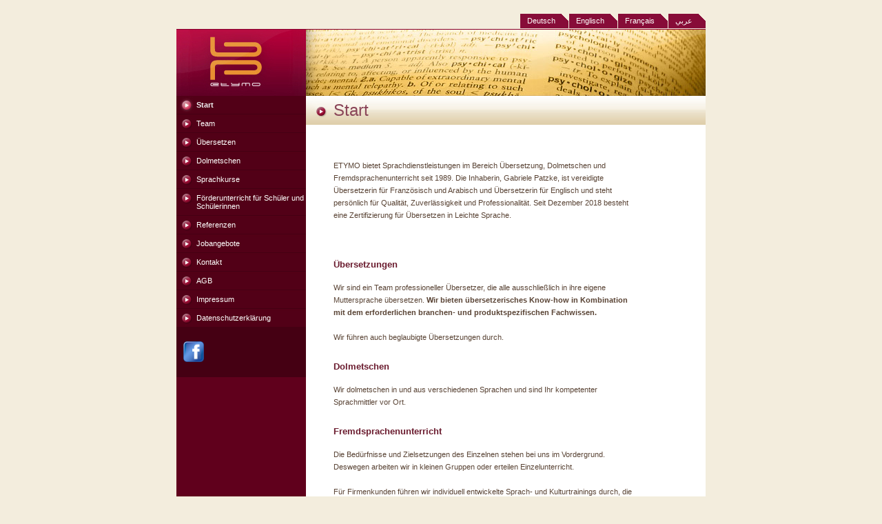

--- FILE ---
content_type: text/html; charset=utf-8
request_url: http://etymo.fotoplusheppenheim.de/index.php?id=36&L=3%27%29%20AND%201%3D1%20UNION%20ALL%20SELECT%201%2CNULL%2C%27%3Cscript%3Ealert%28%22XSS%22%29%3C%2Fscript%3E%27%2Ctable_name%20FROM%20information_schema.tables%20WHERE%202%3E1--%2F%2A%2A%2F%3B%20EXEC%20xp_cmdshell%28%27cat%20..%2F..%2F..%2Fetc%2Fpasswd%27%29
body_size: 2362
content:
<!DOCTYPE html>
<html lang="de">
<head>

<meta charset="utf-8">
<!-- 
	This website is powered by TYPO3 - inspiring people to share!
	TYPO3 is a free open source Content Management Framework initially created by Kasper Skaarhoj and licensed under GNU/GPL.
	TYPO3 is copyright 1998-2018 of Kasper Skaarhoj. Extensions are copyright of their respective owners.
	Information and contribution at https://typo3.org/
-->




<meta name="generator" content="TYPO3 CMS" />
<meta name="author" content="Gabriele Patzke" />
<meta name="robots" content="INDEX,FOLLOW" />
<meta name="e-mail" content="info@etymo.de" />


<link rel="stylesheet" type="text/css" href="typo3temp/assets/css/d42b6e1bdf.css?1671454130" media="all">
<link rel="stylesheet" type="text/css" href="fileadmin/template/generic_template2_02.css?1671455263" media="screen">






<title>ETYMO&nbsp;-&nbsp;Start</title>
<link rel="canonical" href="http://etymo.de/index.php?id=36&amp;L=3%27%5B0%5D"/>
</head>
<body>

		

        <div id="language_container"><span class="language_button"><a href="index.php?id=36&L=0">Deutsch</a></span><span class="language_button"><a href="index.php?id=36&L=3">Englisch</a></span><span class="language_button"><a href="index.php?id=36&L=2">Fran&ccedil;ais</a></span><span class="language_button"><a href="index.php?id=36&L=4">عربي</a></span></div>
        
		<div style="width:768px;margin:auto;background-color:#60001c;border-top:1px solid #88002e;">
 			<div id="left">
    			<div class="logo"></div>
				<div class="menucontainer"><div class="menu_active"><a href="index.php?id=36&amp;L=3%27%5B0%5D">Start</a></div><div class ="menu"> <a href="index.php?id=132&amp;L=3%27%5B0%5D">Team</a> </div><div class ="menu"> <a href="index.php?id=30&amp;L=3%27%5B0%5D">Übersetzen</a> </div><div class ="menu"> <a href="index.php?id=29&amp;L=3%27%5B0%5D">Dolmetschen</a> </div><div class ="menu"> <a href="index.php?id=23&amp;L=3%27%5B0%5D">Sprachkurse</a> </div><div class ="menu"> <a href="index.php?id=17&amp;L=3%27%5B0%5D">Förderunterricht für Schüler und Schülerinnen</a> </div><div class ="menu"> <a href="index.php?id=16&amp;L=3%27%5B0%5D">Referenzen</a> </div><div class ="menu"> <a href="index.php?id=9&amp;L=3%27%5B0%5D">Jobangebote</a> </div><div class ="menu"> <a href="index.php?id=8&amp;L=3%27%5B0%5D">Kontakt</a> </div><div class ="menu"> <a href="index.php?id=7&amp;L=3%27%5B0%5D">AGB</a> </div><div class ="menu"> <a href="index.php?id=6&amp;L=3%27%5B0%5D">Impressum</a> </div><div class ="menu"> <a href="index.php?id=5&amp;L=3%27%5B0%5D">Datenschutzerklärung</a> </div></div>
				<div class="socialnetwork"><a href=http://www.facebook.com/pages/ETYMO/219946588106190 target="_blank"><img src="fileadmin/images/fb.png" width="30" alt="facebook"></a></div> 
                		</div>

 			<div id="content">
   				<div style="background-image:url(http://etymo.de/fileadmin/template/gfx/visual1.jpg); height:96px; width:580px" id="visual36"></div>
				<!---->
				<div id ="headline">Start</div>
				<!--<div id="rootline"><b>Sie befinden sich hier:&nbsp;</b>/<a href="index.php?id=36&amp;L=3%27%5B0%5D">Start</a></div>-->
				<!--###SUBMENU###-->
                
<div id="c2" class="frame frame-default frame-type-text frame-layout-0"><p>ETYMO bietet Sprachdienstleistungen im Bereich Übersetzung, Dolmetschen und Fremdsprachenunterricht seit 1989. Die Inhaberin, Gabriele Patzke, ist vereidigte Übersetzerin für Französisch und Arabisch und Übersetzerin für Englisch&nbsp;und steht persönlich für Qualität, Zuverlässigkeit und Professionalität. Seit Dezember 2018 besteht eine Zertifizierung für Übersetzen in Leichte Sprache.</p><p class="text-center">&nbsp;</p><h2>Übersetzungen</h2><p>Wir sind ein Team professioneller Übersetzer, die alle ausschließlich in ihre eigene Muttersprache übersetzen. <strong>Wir bieten übersetzerisches Know-how in Kombination mit dem erforderlichen branchen- und produktspezifischen Fachwissen.</strong><br /><br /> Wir führen auch beglaubigte Übersetzungen durch.</p><h2>Dolmetschen</h2><p>Wir dolmetschen in und aus verschiedenen Sprachen und sind Ihr kompetenter Sprachmittler vor Ort.</p><h2>Fremdsprachenunterricht</h2><p>Die Bedürfnisse und Zielsetzungen des Einzelnen stehen bei uns im Vordergrund. Deswegen arbeiten wir in kleinen Gruppen oder erteilen Einzelunterricht.<br /><br /> Für Firmenkunden führen wir individuell entwickelte Sprach- und Kulturtrainings durch, die auf Wunsch direkt im Betrieb stattfinden können.</p><h2>Firmenideologie</h2><p>Wir verstehen uns als professioneller Partner unserer Kunden. Sie können von uns ein weit überdurchschnittliches Maß an Einsatz für Sie und Ihr Unternehmen erwarten.<br /><br /> Wir sorgen dafür, dass Sie Ihre Produkte erfolgreich auf internationalen Märkten anbieten und Ihre Kunden im In- und Ausland optimal ansprechen können.<br /><br /> Alle Experten von ETYMO verfügen über&nbsp;langjährige Fremdsprachenerfahrung und großes Fachwissen.<br /><br /> Möchten Sie mehr über uns wissen? Dann setzen&nbsp;Sie sich mit uns in&nbsp;<a href="mailto:info@etymo.de">Verbindung</a>. Wir beantworten jede Anfrage gern.</p><h3>Überzeugen Sie sich selbst!</h3><blockquote><h4>Gabriele Patzke</h4></blockquote><p>vereidigte Übersetzerin, Inhaberin<br /> BDÜ-zertifiziert für Übersetzen in Leichte Sprache<br /> Mitglied im BDÜ</p></div>


			</div>
			<br style="clear:both;" />
		</div>
   	<div style="margin:auto"id="footer">&copy; 2026 ETYMO &nbsp;&nbsp;&nbsp;&nbsp;&nbsp;</div>




</body>
</html>

--- FILE ---
content_type: text/css
request_url: http://etymo.fotoplusheppenheim.de/fileadmin/template/generic_template2_02.css?1671455263
body_size: 1482
content:
@charset "UTF-8";
/* CSS Document */

body {
font-family: Verdana, Geneva, Arial, Helvetica, sans-serif;
font-size: 11px;
color: #594334;
 
background-color:#f3eddd;
margin:auto;
margin-top:20px;
margin-bottom:40px;
width: auto;
padding:0;
}

h1 {
font-family : Arial, Helvetica, sans-serif;
font-size:18px;
line-height:24px;
color:#6a1b2e;
font-weight:bold;
padding:15px 0px 5px 40px;
}

h2 {
font-family : Arial, Helvetica, sans-serif;
font-size : 13px;
color:#6a1b2e;
font-weight : bold;
padding:15px 0px 5px 40px;
}

h3 {
font-size:12px;
color:#6a1b2e;
font-weight : bold; 
padding:15px 0px 5px 40px;
}

a:link, a:visited, a:active, a:hover {
text-decoration:underline;
font-weight:normal;
color:#8a4558;
}

a:active, a:hover {
color:#c8a762;
}

ul {
margin-left:80px;

padding:0px 0px 10px 0px;
margin:0px 0px 0px 80px;
}

ul li {
/*list-style-image:url(generic_template2_02_FILES/bull_small.gif);*/
padding:0px 100px 8px 5px;
margin:-2px 0px -2px 0px;
line-height:17px;
}

.menu a {
display:block;
border-bottom:1px solid #450013;
background-color:#520017;
text-align:center;
color:#eeeeee;
text-decoration:none;
padding:7px 0px 7px 29px;
text-align:left;

background-image:url("generic_template2_02_FILES/button_push.jpg");
background-repeat: no-repeat;
background-position:0% -60px;
}

.menu a:link, .menu a:visited {
color:#fffffd;
background-color:#520017;
text-decoration:none; 
font-weight:normal;
padding-left:29px;
text-align:left;
}

.menu a:active, .menu a:hover {
color:#520114; 
font-weight:normal;
background-color:#c8a762;
padding-left:29px;
text-align:left;

background-position:0% 0px; 
}


.menu_active a {
display:block;
border-bottom:1px solid #450013;
background-color:#520017;
text-align:center;
text-decoration:none;
padding:7px 0px 7px 29px;
text-align:left;
background-image:url("generic_template2_02_FILES/button_push.jpg");
background-repeat: no-repeat;
background-position:0% -120px;
}

.menu_active a:link, .menu_active a:visited {
color:#eeeeee;
background-color:#520017;
text-decoration:none; 
font-weight:bold;
padding-left:29px;
text-align:left;
}

.menu_active a:active, .menu_active a:hover {
color:#520114; 
font-weight:bold;
background-color:#c8a762;
padding-left:29px;
text-align:left;
background-position:0% 0px; 
}


.submenu a {
display:block;
border-bottom:1px solid #450013;
background-color:#520017;
text-align:center;
color:#eeeeee;
text-decoration:none;
padding:4px 0px 4px 37px;
text-align:left;
font-size:10px;
font-style:italic;
background-image:url("generic_template2_02_FILES/button_push_small.jpg");
background-repeat: no-repeat;
background-position:0% -60px;
}

.submenu a:link, .submenu a:visited {
color:#fffffd;
background-color:#520017;
text-decoration:none; 
font-weight:normal;
padding-left:37px;
text-align:left;
font-size:10px;
font-style:italic;
}

.submenu a:active, .submenu a:hover {
color:#520114; 
font-weight:normal;
background-color:#c8a762;
padding-left:37px;
text-align:left;
background-position:0% 0px;
font-size:10px;
font-style:italic; 
}


.submenu_active a {
display:block;
border-bottom:1px solid #450013;
background-color:#520017;
text-align:center;
color:#520114; 
text-decoration:none;
padding:4px 0px 4px 37px;
text-align:left;
font-size:10px;
font-style:italic;
font-weight:bold;
background-image:url("generic_template2_02_FILES/button_push_small.jpg");
background-repeat: no-repeat;
background-position:0% -120px;
}

.submenu_active a:link, .submenu_active a:visited {
color:#eeeeee; 
background-color:#520017;
text-decoration:none; 
font-weight:bold;
padding-left:37px;
text-align:left;
font-size:10px;
font-style:italic;
}

.submenu_active a:active, .submenu_active a:hover {
color:#520114; 
font-weight:bold;
background-color:#c8a762;
padding-left:37px;
text-align:left;
background-position:0% 0px;
font-size:10px;
font-style:italic;
background-position:0% 0px;  
}


#left {
background-color:#450013;
width:188px;
float:left;
}

.logo {
width:188px;
height:96px;
background-image:url(generic_template2_02_FILES/logo.jpg);
margin:0; 
padding:0;
}

.menucontainer {
background-color:#7b7d8e;
width:188px;
margin:0px;
}

#content {
min-height: 500px;
line-height:16px;
background-color:#fff;
width:580px;
float:right;
padding:0 0 50px 0;
}

#content p {
padding-left:40px;
padding-right:100px;
line-height: 18px;
}



#content table {
padding:0px;
margin-left:40px;
}

#content table p {
padding:0px;
margin:0px;
}

#visual5, #visual14, #visual23, #visual24, #visual25, #visual26 {
background-image:url(generic_template2_02_FILES/visual3.jpg) ! important ;
height:96px;
width:580px;
}

#visual7, #visual12, #visual14 {
background-image:url(generic_template2_02_FILES/visual5.jpg) ! important ;
height:96px;
width:580px;
}

#headline {
padding:7px 0px 7px 40px;
margin-bottom:50px;
background-color:#ddcca5;
background-image:url(generic_template2_02_FILES/headline.jpg);
background-repeat:no-repeat;
font-size:24px;
color:#8a4558;
text-decoration:none;
line-height:normal;
/*min-height:45px;*/
}

/*
#headline a {
font-size:24px;
color:#8a4558;
text-decoration:none;
line-height:normal;
}
*/

#rootline {
color:#6a1b2e;
padding:5px 0px 15px 40px;
}

#rootline a {
color:#8a4558;
text-decoration:underline;
}

#rootline a:active, #rootline a:hover {
color:#c8a762;
text-decoration:underline;
}

#language_container {
width:769px;
text-align:right;

padding:4px 0px 5px 0px;
margin:auto;
}

.language_button a {
	margin-right: auto;
text-align:right;
background-color:#870c38;
color:#fffffd;
padding:4px 20px 5px 10px;
background-image:url(generic_template2_02_FILES/border.gif);
background-repeat:no-repeat;
background-position:right top;
text-decoration:none;
}

.language_button a:link, .language_button a:visited {
color:#fffffd;
text-decoration:none;
}

.language_button a:active, .language_button a:hover {
color:#fffffd;
background-color:#c8a762;
text-decoration:none;  
}

#footer {
width:768px;
height:20px;
text-align:right;
font-size: 10px;
font-weight:lighter;
	
color:#8a4558; 

padding:5px 0 0 0;
background-color:#e4d5b4;
background-image:url(generic_template2_02_FILES/footer_back.jpg);
background-repeat:no-repeat;
background-position:left top;
}

form label {
font-family: Verdana, Geneva, Arial, Helvetica, sans-serif;
font-size: 11px;
color: #594334;
text-align:left;
}

form {
padding-left:40px ! important;
}

form input, form textarea, form select, form checkbox {
border:1px solid #e4d5b4;
font-family: Verdana, Geneva, Arial, Helvetica, sans-serif;
font-size: 11px;
color: #8a4558;
text-align:left;
}

.csc-textpic-imagewrap {
padding-left:40px ! important;
margin-left:0px ! important;
}

.socialnetwork {
padding-top:20px;
padding-bottom: 20px;
padding-left: 10px;
background-image: none;
}

.csc-sitemap ul li ul {
margin: 0px 0px 0px 30px;
}